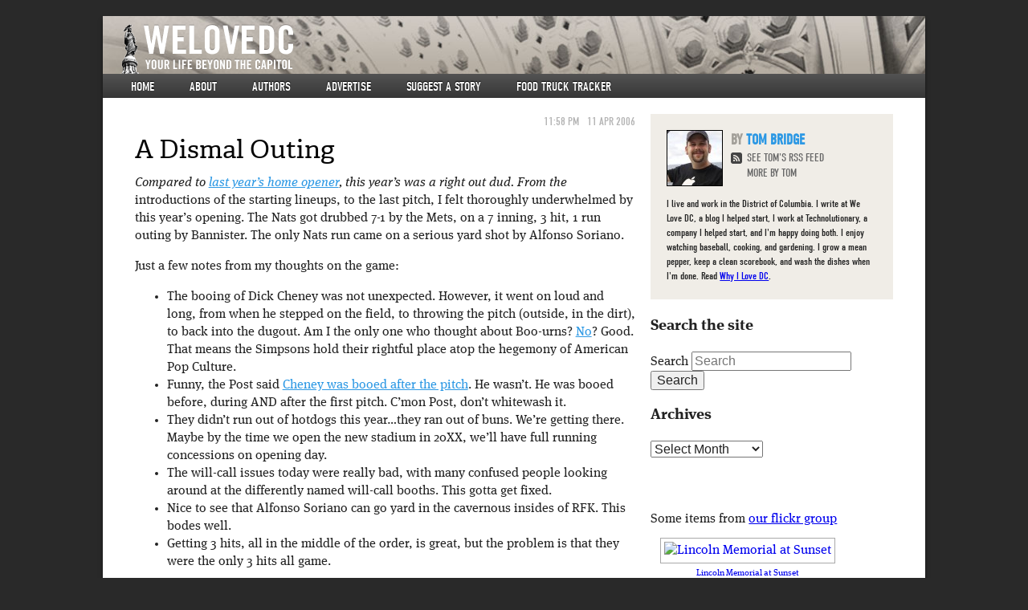

--- FILE ---
content_type: text/html; charset=UTF-8
request_url: https://www.welovedc.com/2006/04/11/a-dismal-outing/
body_size: 13442
content:


<!doctype html>
<!-- paulirish.com/2008/conditional-stylesheets-vs-css-hacks-answer-neither/ -->
<!--[if lt IE 7]> <html class="no-js ie6 oldie" lang="en-US" xmlns:og="http://opengraphprotocol.org/schema/" xmlns:fb="http://www.facebook.com/2008/fbml"> <![endif]-->
<!--[if IE 7]>    <html class="no-js ie7 oldie" lang="en-US" xmlns:og="http://opengraphprotocol.org/schema/" xmlns:fb="http://www.facebook.com/2008/fbml"> <![endif]-->
<!--[if IE 8]>    <html class="no-js ie8 oldie" lang="en-US" xmlns:og="http://opengraphprotocol.org/schema/" xmlns:fb="http://www.facebook.com/2008/fbml"> <![endif]-->
<!--[if gt IE 8]><!--> <html class="no-js" lang="en-US" xmlns:og="http://opengraphprotocol.org/schema/" xmlns:fb="http://www.facebook.com/2008/fbml"> <!--<![endif]-->
<head>
  <!-- inserted at Tom's request 3/25/10 -->
  <script type="text/javascript">var _sf_startpt=(new Date()).getTime()</script>
  <meta name="bitly-verification" content="9ec1ad6972da">
    
  <meta charset="UTF-8">

  <!-- Use the .htaccess and remove these lines to avoid edge case issues.
       More info: h5bp.com/b/378 -->
  <meta http-equiv="X-UA-Compatible" content="IE=edge,chrome=1">

  <title>A Dismal Outing | We Love DC</title>

      <meta property="og:type" content="article" />
    <meta property="og:title" content="A Dismal Outing" />
    <meta property="og:url" content="https://www.welovedc.com/2006/04/11/a-dismal-outing/"/>
    <meta name="author" content="whiteside@acm.org">
          <meta property="og:description" content="Compared to last year&#8217;s home opener, this year&#8217;s was a right out dud. From the introductions of the starting lineups, to the last pitch, I felt thoroughly underwhelmed by this year&#8217;s opening. The Nats got drubbed 7-1 by the Mets, on a 7 inning, 3 hit, 1 run outing by Bannister. The only Nats run [&hellip;]" />
      <meta name="description" content="Compared to last year&#8217;s home opener, this year&#8217;s was a right out dud. From the introductions of the starting lineups, to the last pitch, I felt thoroughly underwhelmed by this year&#8217;s opening. The Nats got drubbed 7-1 by the Mets, on a 7 inning, 3 hit, 1 run outing by Bannister. The only Nats run [&hellip;]" />
      

  <!-- Mobile viewport optimized: j.mp/bplateviewport -->
  <meta name="viewport" content="width=device-width, initial-scale=1.0">

  <!-- Place favicon.ico and apple-touch-icon.png in the root directory: mathiasbynens.be/notes/touch-icons -->
  <link rel="icon" type="image/png" href="https://www.welovedc.com/wp-content/themes/welove/images/favicon.png" />
  <!-- For iPhone 4 with high-resolution Retina display: -->
  <link rel="apple-touch-icon-precomposed" sizes="114x114" href="https://www.welovedc.com/wp-content/themes/welove/images/apple-touch-icon-114x114-precomposed.png">
  <!-- For first-generation iPad: -->
  <link rel="apple-touch-icon-precomposed" sizes="72x72" href="https://www.welovedc.com/wp-content/themes/welove/images/apple-touch-icon-72x72-precomposed.png">
  <!-- For non-Retina iPhone, iPod Touch, and Android 2.1+ devices: -->
  <link rel="apple-touch-icon-precomposed" href="https://www.welovedc.com/wp-content/themes/welove/images/apple-touch-icon-precomposed.png">

  <!-- CSS: implied media="all" -->
  <link rel="stylesheet" href="https://www.welovedc.com/wp-content/themes/welove/css/style.css">

  <link rel="profile" href="http://gmpg.org/xfn/11" />
  <link rel="pingback" href="https://www.welovedc.com/xmlrpc.php" />
  
  <!-- WTF is this nonsense? re-added because I was too stupid to comment it up initially so now I have to put it in in case it's important -->
  <link rel="alternate" type="application/rss+xml" title="We Love DC RSS Feed" href="https://www.welovedc.com/feed/" />  

  <!-- All JavaScript at the bottom, except for Modernizr and Respond.
     Modernizr enables HTML5 elements & feature detects; Respond is a polyfill for min/max-width CSS3 Media Queries -->
  <script src="https://www.welovedc.com/wp-content/themes/welove/js/libs/modernizr.min.js"></script>

  <script type="text/javascript" src="//use.typekit.net/djz4hru.js"></script>
  <script type="text/javascript">try{Typekit.load();}catch(e){}</script>
  <meta name='robots' content='max-image-preview:large' />
<link rel='dns-prefetch' href='//www.welovedc.com' />
<link rel='dns-prefetch' href='//s.w.org' />
<link rel="alternate" type="application/rss+xml" title="We Love DC &raquo; Feed" href="https://www.welovedc.com/feed/" />
<link rel="alternate" type="application/rss+xml" title="We Love DC &raquo; Comments Feed" href="https://www.welovedc.com/comments/feed/" />
<meta property="og:image" content="%s/images/apple-touch-icon.png"/>
<script type="text/javascript">
window._wpemojiSettings = {"baseUrl":"https:\/\/s.w.org\/images\/core\/emoji\/13.1.0\/72x72\/","ext":".png","svgUrl":"https:\/\/s.w.org\/images\/core\/emoji\/13.1.0\/svg\/","svgExt":".svg","source":{"concatemoji":"https:\/\/www.welovedc.com\/wp-includes\/js\/wp-emoji-release.min.js?ver=5.9.12"}};
/*! This file is auto-generated */
!function(e,a,t){var n,r,o,i=a.createElement("canvas"),p=i.getContext&&i.getContext("2d");function s(e,t){var a=String.fromCharCode;p.clearRect(0,0,i.width,i.height),p.fillText(a.apply(this,e),0,0);e=i.toDataURL();return p.clearRect(0,0,i.width,i.height),p.fillText(a.apply(this,t),0,0),e===i.toDataURL()}function c(e){var t=a.createElement("script");t.src=e,t.defer=t.type="text/javascript",a.getElementsByTagName("head")[0].appendChild(t)}for(o=Array("flag","emoji"),t.supports={everything:!0,everythingExceptFlag:!0},r=0;r<o.length;r++)t.supports[o[r]]=function(e){if(!p||!p.fillText)return!1;switch(p.textBaseline="top",p.font="600 32px Arial",e){case"flag":return s([127987,65039,8205,9895,65039],[127987,65039,8203,9895,65039])?!1:!s([55356,56826,55356,56819],[55356,56826,8203,55356,56819])&&!s([55356,57332,56128,56423,56128,56418,56128,56421,56128,56430,56128,56423,56128,56447],[55356,57332,8203,56128,56423,8203,56128,56418,8203,56128,56421,8203,56128,56430,8203,56128,56423,8203,56128,56447]);case"emoji":return!s([10084,65039,8205,55357,56613],[10084,65039,8203,55357,56613])}return!1}(o[r]),t.supports.everything=t.supports.everything&&t.supports[o[r]],"flag"!==o[r]&&(t.supports.everythingExceptFlag=t.supports.everythingExceptFlag&&t.supports[o[r]]);t.supports.everythingExceptFlag=t.supports.everythingExceptFlag&&!t.supports.flag,t.DOMReady=!1,t.readyCallback=function(){t.DOMReady=!0},t.supports.everything||(n=function(){t.readyCallback()},a.addEventListener?(a.addEventListener("DOMContentLoaded",n,!1),e.addEventListener("load",n,!1)):(e.attachEvent("onload",n),a.attachEvent("onreadystatechange",function(){"complete"===a.readyState&&t.readyCallback()})),(n=t.source||{}).concatemoji?c(n.concatemoji):n.wpemoji&&n.twemoji&&(c(n.twemoji),c(n.wpemoji)))}(window,document,window._wpemojiSettings);
</script>
<style type="text/css">
img.wp-smiley,
img.emoji {
	display: inline !important;
	border: none !important;
	box-shadow: none !important;
	height: 1em !important;
	width: 1em !important;
	margin: 0 0.07em !important;
	vertical-align: -0.1em !important;
	background: none !important;
	padding: 0 !important;
}
</style>
	<link rel='stylesheet' id='wp-block-library-css'  href='https://www.welovedc.com/wp-includes/css/dist/block-library/style.min.css?ver=5.9.12' type='text/css' media='all' />
<style id='global-styles-inline-css' type='text/css'>
body{--wp--preset--color--black: #000000;--wp--preset--color--cyan-bluish-gray: #abb8c3;--wp--preset--color--white: #ffffff;--wp--preset--color--pale-pink: #f78da7;--wp--preset--color--vivid-red: #cf2e2e;--wp--preset--color--luminous-vivid-orange: #ff6900;--wp--preset--color--luminous-vivid-amber: #fcb900;--wp--preset--color--light-green-cyan: #7bdcb5;--wp--preset--color--vivid-green-cyan: #00d084;--wp--preset--color--pale-cyan-blue: #8ed1fc;--wp--preset--color--vivid-cyan-blue: #0693e3;--wp--preset--color--vivid-purple: #9b51e0;--wp--preset--gradient--vivid-cyan-blue-to-vivid-purple: linear-gradient(135deg,rgba(6,147,227,1) 0%,rgb(155,81,224) 100%);--wp--preset--gradient--light-green-cyan-to-vivid-green-cyan: linear-gradient(135deg,rgb(122,220,180) 0%,rgb(0,208,130) 100%);--wp--preset--gradient--luminous-vivid-amber-to-luminous-vivid-orange: linear-gradient(135deg,rgba(252,185,0,1) 0%,rgba(255,105,0,1) 100%);--wp--preset--gradient--luminous-vivid-orange-to-vivid-red: linear-gradient(135deg,rgba(255,105,0,1) 0%,rgb(207,46,46) 100%);--wp--preset--gradient--very-light-gray-to-cyan-bluish-gray: linear-gradient(135deg,rgb(238,238,238) 0%,rgb(169,184,195) 100%);--wp--preset--gradient--cool-to-warm-spectrum: linear-gradient(135deg,rgb(74,234,220) 0%,rgb(151,120,209) 20%,rgb(207,42,186) 40%,rgb(238,44,130) 60%,rgb(251,105,98) 80%,rgb(254,248,76) 100%);--wp--preset--gradient--blush-light-purple: linear-gradient(135deg,rgb(255,206,236) 0%,rgb(152,150,240) 100%);--wp--preset--gradient--blush-bordeaux: linear-gradient(135deg,rgb(254,205,165) 0%,rgb(254,45,45) 50%,rgb(107,0,62) 100%);--wp--preset--gradient--luminous-dusk: linear-gradient(135deg,rgb(255,203,112) 0%,rgb(199,81,192) 50%,rgb(65,88,208) 100%);--wp--preset--gradient--pale-ocean: linear-gradient(135deg,rgb(255,245,203) 0%,rgb(182,227,212) 50%,rgb(51,167,181) 100%);--wp--preset--gradient--electric-grass: linear-gradient(135deg,rgb(202,248,128) 0%,rgb(113,206,126) 100%);--wp--preset--gradient--midnight: linear-gradient(135deg,rgb(2,3,129) 0%,rgb(40,116,252) 100%);--wp--preset--duotone--dark-grayscale: url('#wp-duotone-dark-grayscale');--wp--preset--duotone--grayscale: url('#wp-duotone-grayscale');--wp--preset--duotone--purple-yellow: url('#wp-duotone-purple-yellow');--wp--preset--duotone--blue-red: url('#wp-duotone-blue-red');--wp--preset--duotone--midnight: url('#wp-duotone-midnight');--wp--preset--duotone--magenta-yellow: url('#wp-duotone-magenta-yellow');--wp--preset--duotone--purple-green: url('#wp-duotone-purple-green');--wp--preset--duotone--blue-orange: url('#wp-duotone-blue-orange');--wp--preset--font-size--small: 13px;--wp--preset--font-size--medium: 20px;--wp--preset--font-size--large: 36px;--wp--preset--font-size--x-large: 42px;}.has-black-color{color: var(--wp--preset--color--black) !important;}.has-cyan-bluish-gray-color{color: var(--wp--preset--color--cyan-bluish-gray) !important;}.has-white-color{color: var(--wp--preset--color--white) !important;}.has-pale-pink-color{color: var(--wp--preset--color--pale-pink) !important;}.has-vivid-red-color{color: var(--wp--preset--color--vivid-red) !important;}.has-luminous-vivid-orange-color{color: var(--wp--preset--color--luminous-vivid-orange) !important;}.has-luminous-vivid-amber-color{color: var(--wp--preset--color--luminous-vivid-amber) !important;}.has-light-green-cyan-color{color: var(--wp--preset--color--light-green-cyan) !important;}.has-vivid-green-cyan-color{color: var(--wp--preset--color--vivid-green-cyan) !important;}.has-pale-cyan-blue-color{color: var(--wp--preset--color--pale-cyan-blue) !important;}.has-vivid-cyan-blue-color{color: var(--wp--preset--color--vivid-cyan-blue) !important;}.has-vivid-purple-color{color: var(--wp--preset--color--vivid-purple) !important;}.has-black-background-color{background-color: var(--wp--preset--color--black) !important;}.has-cyan-bluish-gray-background-color{background-color: var(--wp--preset--color--cyan-bluish-gray) !important;}.has-white-background-color{background-color: var(--wp--preset--color--white) !important;}.has-pale-pink-background-color{background-color: var(--wp--preset--color--pale-pink) !important;}.has-vivid-red-background-color{background-color: var(--wp--preset--color--vivid-red) !important;}.has-luminous-vivid-orange-background-color{background-color: var(--wp--preset--color--luminous-vivid-orange) !important;}.has-luminous-vivid-amber-background-color{background-color: var(--wp--preset--color--luminous-vivid-amber) !important;}.has-light-green-cyan-background-color{background-color: var(--wp--preset--color--light-green-cyan) !important;}.has-vivid-green-cyan-background-color{background-color: var(--wp--preset--color--vivid-green-cyan) !important;}.has-pale-cyan-blue-background-color{background-color: var(--wp--preset--color--pale-cyan-blue) !important;}.has-vivid-cyan-blue-background-color{background-color: var(--wp--preset--color--vivid-cyan-blue) !important;}.has-vivid-purple-background-color{background-color: var(--wp--preset--color--vivid-purple) !important;}.has-black-border-color{border-color: var(--wp--preset--color--black) !important;}.has-cyan-bluish-gray-border-color{border-color: var(--wp--preset--color--cyan-bluish-gray) !important;}.has-white-border-color{border-color: var(--wp--preset--color--white) !important;}.has-pale-pink-border-color{border-color: var(--wp--preset--color--pale-pink) !important;}.has-vivid-red-border-color{border-color: var(--wp--preset--color--vivid-red) !important;}.has-luminous-vivid-orange-border-color{border-color: var(--wp--preset--color--luminous-vivid-orange) !important;}.has-luminous-vivid-amber-border-color{border-color: var(--wp--preset--color--luminous-vivid-amber) !important;}.has-light-green-cyan-border-color{border-color: var(--wp--preset--color--light-green-cyan) !important;}.has-vivid-green-cyan-border-color{border-color: var(--wp--preset--color--vivid-green-cyan) !important;}.has-pale-cyan-blue-border-color{border-color: var(--wp--preset--color--pale-cyan-blue) !important;}.has-vivid-cyan-blue-border-color{border-color: var(--wp--preset--color--vivid-cyan-blue) !important;}.has-vivid-purple-border-color{border-color: var(--wp--preset--color--vivid-purple) !important;}.has-vivid-cyan-blue-to-vivid-purple-gradient-background{background: var(--wp--preset--gradient--vivid-cyan-blue-to-vivid-purple) !important;}.has-light-green-cyan-to-vivid-green-cyan-gradient-background{background: var(--wp--preset--gradient--light-green-cyan-to-vivid-green-cyan) !important;}.has-luminous-vivid-amber-to-luminous-vivid-orange-gradient-background{background: var(--wp--preset--gradient--luminous-vivid-amber-to-luminous-vivid-orange) !important;}.has-luminous-vivid-orange-to-vivid-red-gradient-background{background: var(--wp--preset--gradient--luminous-vivid-orange-to-vivid-red) !important;}.has-very-light-gray-to-cyan-bluish-gray-gradient-background{background: var(--wp--preset--gradient--very-light-gray-to-cyan-bluish-gray) !important;}.has-cool-to-warm-spectrum-gradient-background{background: var(--wp--preset--gradient--cool-to-warm-spectrum) !important;}.has-blush-light-purple-gradient-background{background: var(--wp--preset--gradient--blush-light-purple) !important;}.has-blush-bordeaux-gradient-background{background: var(--wp--preset--gradient--blush-bordeaux) !important;}.has-luminous-dusk-gradient-background{background: var(--wp--preset--gradient--luminous-dusk) !important;}.has-pale-ocean-gradient-background{background: var(--wp--preset--gradient--pale-ocean) !important;}.has-electric-grass-gradient-background{background: var(--wp--preset--gradient--electric-grass) !important;}.has-midnight-gradient-background{background: var(--wp--preset--gradient--midnight) !important;}.has-small-font-size{font-size: var(--wp--preset--font-size--small) !important;}.has-medium-font-size{font-size: var(--wp--preset--font-size--medium) !important;}.has-large-font-size{font-size: var(--wp--preset--font-size--large) !important;}.has-x-large-font-size{font-size: var(--wp--preset--font-size--x-large) !important;}
</style>
<link rel='stylesheet' id='cab_style-css'  href='http://www.welovedc.com/wp-content/plugins/custom-about-author/cab-style.css?ver=5.9.12' type='text/css' media='all' />
<link rel='stylesheet' id='slickr-flickr-css'  href='https://www.welovedc.com/wp-content/plugins/slickr-flickr/styles/public.css?ver=2.8.1' type='text/css' media='all' />
<link rel='stylesheet' id='slickr-flickr-lightbox-css'  href='https://www.welovedc.com/wp-content/plugins/slickr-flickr/styles/lightGallery.css?ver=1.0' type='text/css' media='all' />
<link rel='stylesheet' id='dashicons-css'  href='https://www.welovedc.com/wp-includes/css/dashicons.min.css?ver=5.9.12' type='text/css' media='all' />
<link rel='stylesheet' id='thickbox-css'  href='https://www.welovedc.com/wp-includes/js/thickbox/thickbox.css?ver=5.9.12' type='text/css' media='all' />
<link rel='stylesheet' id='galleria-classic-css'  href='https://www.welovedc.com/wp-content/plugins/slickr-flickr/galleria/themes/classic/galleria.classic.css?ver=1.6.1' type='text/css' media='all' />
<script type='text/javascript' src='https://www.welovedc.com/wp-includes/js/jquery/jquery.min.js?ver=3.6.0' id='jquery-core-js'></script>
<script type='text/javascript' src='https://www.welovedc.com/wp-includes/js/jquery/jquery-migrate.min.js?ver=3.3.2' id='jquery-migrate-js'></script>
<script type='text/javascript' src='https://www.welovedc.com/wp-content/plugins/slickr-flickr/scripts/lightGallery.min.js?ver=1.0' id='slickr-flickr-lightbox-js'></script>
<script type='text/javascript' id='thickbox-js-extra'>
/* <![CDATA[ */
var thickboxL10n = {"next":"Next >","prev":"< Prev","image":"Image","of":"of","close":"Close","noiframes":"This feature requires inline frames. You have iframes disabled or your browser does not support them.","loadingAnimation":"https:\/\/www.welovedc.com\/wp-includes\/js\/thickbox\/loadingAnimation.gif"};
/* ]]> */
</script>
<script type='text/javascript' src='https://www.welovedc.com/wp-includes/js/thickbox/thickbox.js?ver=3.1-20121105' id='thickbox-js'></script>
<script type='text/javascript' src='https://www.welovedc.com/wp-content/plugins/slickr-flickr/galleria/galleria-1.6.1.min.js?ver=1.6.1' id='galleria-js'></script>
<script type='text/javascript' src='https://www.welovedc.com/wp-content/plugins/slickr-flickr/galleria/themes/classic/galleria.classic.min.js?ver=1.6.1' id='galleria-classic-js'></script>
<script type='text/javascript' src='https://www.welovedc.com/wp-content/plugins/slickr-flickr/scripts/responsiveslides.min.js?ver=1.54' id='rslides-js'></script>
<script type='text/javascript' src='https://www.welovedc.com/wp-content/plugins/slickr-flickr/scripts/public.js?ver=2.8.1' id='slickr-flickr-js'></script>
<link rel="https://api.w.org/" href="https://www.welovedc.com/wp-json/" /><link rel="alternate" type="application/json" href="https://www.welovedc.com/wp-json/wp/v2/posts/1588" /><link rel="EditURI" type="application/rsd+xml" title="RSD" href="https://www.welovedc.com/xmlrpc.php?rsd" />
<link rel="wlwmanifest" type="application/wlwmanifest+xml" href="https://www.welovedc.com/wp-includes/wlwmanifest.xml" /> 
<meta name="generator" content="WordPress 5.9.12" />
<link rel="canonical" href="https://www.welovedc.com/2006/04/11/a-dismal-outing/" />
<link rel='shortlink' href='https://www.welovedc.com/?p=1588' />
<link rel="alternate" type="application/json+oembed" href="https://www.welovedc.com/wp-json/oembed/1.0/embed?url=https%3A%2F%2Fwww.welovedc.com%2F2006%2F04%2F11%2Fa-dismal-outing%2F" />
<link rel="alternate" type="text/xml+oembed" href="https://www.welovedc.com/wp-json/oembed/1.0/embed?url=https%3A%2F%2Fwww.welovedc.com%2F2006%2F04%2F11%2Fa-dismal-outing%2F&#038;format=xml" />

<!-- Generated with Facebook Meta Tags plugin by Shailan ( http://shailan.com/ ) --> 
	<meta property="og:title" content="A Dismal Outing" />
	<meta property="og:type" content="article" />
	<meta property="og:url" content="https://www.welovedc.com/2006/04/11/a-dismal-outing/" />
	<meta property="og:image" content="" />
	<meta property="og:site_name" content="We Love DC" />
	<meta property="og:description"
          content="Compared to last year&#8217;s home opener, this year&#8217;s was a right out dud. From the introductions of the starting lineups, to the last pitch, I felt thoroughly underwhelmed by this year&#8217;s opening. The Nats got drubbed 7-1 by the Mets, on a 7 inning, 3 hit, 1 run outing by Bannister. The only Nats run..." />
	<meta property="article:section" content="Legacy articles" />
	<meta property="article:tag" content="" />
<!-- End of Facebook Meta Tags -->
<!-- Vipers Video Quicktags v6.6.0 | http://www.viper007bond.com/wordpress-plugins/vipers-video-quicktags/ -->
<style type="text/css">
.vvqbox { display: block; max-width: 100%; visibility: visible !important; margin: 10px auto; } .vvqbox img { max-width: 100%; height: 100%; } .vvqbox object { max-width: 100%; } 
</style>
<script type="text/javascript">
// <![CDATA[
	var vvqflashvars = {};
	var vvqparams = { wmode: "opaque", allowfullscreen: "true", allowscriptaccess: "always" };
	var vvqattributes = {};
	var vvqexpressinstall = "https://www.welovedc.com/wp-content/plugins/vipers-video-quicktags/resources/expressinstall.swf";
// ]]>
</script>

</head>
<body class="post-template-default single single-post postid-1588 single-format-standard singular two-column right-sidebar" >

  <!-- Prompt IE 6 users to install Chrome Frame. Remove this if you support IE 6.
       chromium.org/developers/how-tos/chrome-frame-getting-started -->
  <!--[if lt IE 7]><p class=chromeframe>Your browser is <em>ancient!</em> <a href="http://browsehappy.com/">Upgrade to a different browser</a> or <a href="http://www.google.com/chromeframe/?redirect=true">install Google Chrome Frame</a> to experience this site.</p><![endif]-->

  <div id="container"  class="hfeed welovedc ">

    <header id="page-header" role="banner">
      <hgroup role="banner">
        <a href="https://www.welovedc.com/" title="We Love DC" rel="home"><h1>We Love DC</h1></a>
        <h2>Your Life Beyond The Capitol</h2>
      </hgroup>
      <nav id="access" role="navigation">
        <h3 class="assistive-text">Main menu</h3>
                <div class="skip-link"><a class="assistive-text" href="#content" title="Skip to primary content">Skip to primary content</a></div>
        <div class="skip-link"><a class="assistive-text" href="#secondary" title="Skip to secondary content">Skip to secondary content</a></div>
                <div class="menu-main-site-menu-container"><ul id="menu-main-site-menu" class="menu"><li id="menu-item-90903" class="menu-item menu-item-type-custom menu-item-object-custom menu-item-90903"><a href="/">Home</a></li>
<li id="menu-item-90904" class="menu-item menu-item-type-post_type menu-item-object-page menu-item-90904"><a href="https://www.welovedc.com/about/">About</a></li>
<li id="menu-item-90983" class="menu-item menu-item-type-post_type menu-item-object-page menu-item-90983"><a href="https://www.welovedc.com/authors/">Authors</a></li>
<li id="menu-item-90906" class="menu-item menu-item-type-post_type menu-item-object-page menu-item-90906"><a href="https://www.welovedc.com/advertise/">Advertise</a></li>
<li id="menu-item-90907" class="menu-item menu-item-type-post_type menu-item-object-page menu-item-90907"><a href="https://www.welovedc.com/suggest-a-story/">Suggest a story</a></li>
<li id="menu-item-90915" class="menu-item menu-item-type-post_type menu-item-object-page menu-item-90915"><a href="https://www.welovedc.com/ftt/">Food Truck Tracker</a></li>
</ul></div>        <div class="menu-phone-menu-container"><ul id="menu-phone-menu" class="menu"><li id="menu-item-90908" class="menu-item menu-item-type-custom menu-item-object-custom menu-item-90908"><a href="/">Home</a></li>
<li id="menu-item-90909" class="menu-item menu-item-type-custom menu-item-object-custom menu-item-90909"><a href="#phone-nav">▼</a></li>
</ul></div>      </nav><!-- #access -->
    </header><!-- /header#page-header -->

      <div id="main" role="main">

      <section id="content" role="main">

        
          
<article id="post-1588" class="post-1588 post type-post status-publish format-standard hentry category-legacy">
  <header class="entry-header">

      <!-- AUTHOR AND DATE -->
            <div class="entry-meta">
        <time datetime="2006-04-11"><span>11:58 pm</span>11 Apr 2006</time>
      </div><!-- .entry-meta -->
      
    <h1 class="entry-title">A Dismal Outing</h1>

  </header><!-- .entry-header -->

  
  <div class="entry-content">
    <p>
Compared to <a href="/2005/04/15/an-epic-evening">last year&#8217;s home opener</a>, this year&#8217;s was a right out dud.  From the introductions of the starting lineups, to the last pitch, I felt thoroughly underwhelmed by this year&#8217;s opening.  The Nats got drubbed 7-1 by the Mets, on a 7 inning, 3 hit, 1 run outing by Bannister.  The only Nats run came on a serious yard shot by Alfonso Soriano.
</p>
<p>
Just a few notes from my thoughts on the game:
</p>
<ul>
<li>The booing of Dick Cheney was not unexpected.  However, it went on loud and long, from when he stepped on the field, to throwing the pitch (outside, in the dirt), to back into the dugout.  Am I the only one who thought about Boo-urns?  <a href="http://www.dcist.com/archives/2006/04/11/theyre_saying_b.php">No</a>? Good.  That means the Simpsons hold their rightful place atop the hegemony of American Pop Culture.</li>
<li>Funny, the Post said <a href="http://www.washingtonpost.com/wp-dyn/content/article/2006/04/11/AR2006041101009.html">Cheney was booed after the pitch</a>.  He wasn&#8217;t.  He was booed before, during AND after the first pitch.  C&#8217;mon Post, don&#8217;t whitewash it.</li>
<li>They didn&#8217;t run out of hotdogs this year&#8230;they ran out of buns.  We&#8217;re getting there.  Maybe by the time we open the new stadium in 20XX, we&#8217;ll have full running concessions on opening day.</li>
<li>The will-call issues today were really bad, with many confused people looking around at the differently named will-call booths.  This gotta get fixed.</li>
<li>Nice to see that Alfonso Soriano can go yard in the cavernous insides of RFK.  This bodes well.</li>
<li>Getting 3 hits, all in the middle of the order, is great, but the problem is that they were the only 3 hits all game.</li>
</ul>
<p>
Tomorrow, promises to be good, though, as Pedro Martinez comes to RFK to answer for his sins at Shea last week.  Will Tony Armas plunk Martinez when he comes up in the 3rd?  Well, we&#8217;ll just have to see.  Game starts at 7:05, and tickets are still available.
</p>
<p><i>This post appeared in its original form at DC Metblogs</i></p>
<div id="cab-author" class="cab-author">
<div class="cab-author-inner">
<div class="cab-author-image">
					<img alt='' src='https://secure.gravatar.com/avatar/7d96ed62c848372c8e7746e168b1793f?s=75&#038;d=mm&#038;r=x' srcset='https://secure.gravatar.com/avatar/7d96ed62c848372c8e7746e168b1793f?s=150&#038;d=mm&#038;r=x 2x' class='avatar avatar-75 photo' height='75' width='75' loading='lazy'/></p>
<div class="cab-author-overlay"></div>
</p></div>
<p> <!-- .cab-author-image --></p>
<div class="cab-author-info">
<div class="cab-author-name"><a href="http://www.tombridge.com" rel="author" class="cab-author-name">Tom Bridge</a></div>
<p>I live and work in the District of Columbia. I write at We Love DC, a blog I helped start, I work at Technolutionary, a company I helped start, and I&#8217;m happy doing both. I enjoy watching baseball, cooking, and gardening. I grow a mean pepper, keep a clean scorebook, and wash the dishes when I&#8217;m done. Read <a href="http://www.welovedc.com/2008/07/07/why-i-love-dc-tom-bridge/">Why I Love DC</a>.</p>
<p><a href="http://www.facebook.com/tom.a.bridge" rel="Facebook me" id="cab-facebook"><img title="Facebook" src="http://www.welovedc.com/wp-content/plugins/custom-about-author/images/social_media/facebook.png" alt="Facebook" border="0" /></a>&nbsp;<a href="http://www.twitter.com/tbridge" rel="Twitter me" id="cab-twitter"><img title="Twitter" src="http://www.welovedc.com/wp-content/plugins/custom-about-author/images/social_media/twitter.png" alt="Twitter"  border="0" /></a>&nbsp;<a href="http://www.flickr.com/photos/tbridge" rel="Flickr me" id="cab-flickr"><img title="Flickr" src="http://www.welovedc.com/wp-content/plugins/custom-about-author/images/social_media/flickr.png" alt="Flickr" border="0" /></a>&nbsp;</p>
</p></div>
<p> <!-- .cab-author-info -->
			</div>
<p> <!-- .cab-author-inner -->
		</div>
<p> <!-- .cab-author-shortcodes --></p>
      </div><!-- .entry-content -->



  <footer class="entry-meta">
     <a href="https://www.welovedc.com/2006/04/11/a-dismal-outing/" title="Permalink to A Dismal Outing" rel="bookmark"><div class="permalink">Bookmark the permalink</div></a>
    <p>This entry was posted in: <a href="https://www.welovedc.com/category/legacy/" rel="category tag">Legacy articles</a></p> 
  </footer><!-- .entry-meta -->
</article><!-- #post-1588 -->

            <div id="comments">
  
  
      <p class="nocomments">Comments are closed.</p>
  
  
</div><!-- #comments -->

        
      </section><!-- #content -->


    <section id="secondary" class="widget-area" role="complementary">

                      <div id="author-info">
          <div id="author-avatar">
            <img alt='' src='https://secure.gravatar.com/avatar/7d96ed62c848372c8e7746e168b1793f?s=68&#038;d=mm&#038;r=x' srcset='https://secure.gravatar.com/avatar/7d96ed62c848372c8e7746e168b1793f?s=136&#038;d=mm&#038;r=x 2x' class='avatar avatar-68 photo' height='68' width='68' loading='lazy'/>          </div><!-- #author-avatar -->
          <div id="author-description">
            <h2>Tom Bridge</h2>
            <div id="author-link">
              <a id="rss-feed" href="https://www.welovedc.com/author/tom//feed/" rel="author">
                See Tom's RSS Feed
              </a>
              <a href="https://www.welovedc.com/author/tom/" rel="author">
                More By Tom              </a>
            </div><!-- #author-link -->
            I live and work in the District of Columbia. I write at We Love DC, a blog I helped start, I work at Technolutionary, a company I helped start, and I'm happy doing both. I enjoy watching baseball, cooking, and gardening. I grow a mean pepper, keep a clean scorebook, and wash the dishes when I'm done. Read <a href="http://www.welovedc.com/2008/07/07/why-i-love-dc-tom-bridge/">Why I Love DC</a>.          </div><!-- #author-description -->
        </div><!-- #entry-author-info -->
             

      <aside id="search-3" class="widget widget_search"><h3 class="widget-title">Search the site</h3>  <form method="get" id="searchform" action="https://www.welovedc.com/">
    <label for="s" class="assistive-text">Search</label>
    <input type="text" class="field" name="s" id="s" placeholder="Search" />
    <input type="submit" class="submit" name="submit" id="searchsubmit" value="Search" />
  </form>
</aside><aside id="archives-3" class="widget widget_archive"><h3 class="widget-title">Archives</h3>		<label class="screen-reader-text" for="archives-dropdown-3">Archives</label>
		<select id="archives-dropdown-3" name="archive-dropdown">
			
			<option value="">Select Month</option>
				<option value='https://www.welovedc.com/2015/04/'> April 2015 </option>
	<option value='https://www.welovedc.com/2015/03/'> March 2015 </option>
	<option value='https://www.welovedc.com/2014/11/'> November 2014 </option>
	<option value='https://www.welovedc.com/2014/10/'> October 2014 </option>
	<option value='https://www.welovedc.com/2014/09/'> September 2014 </option>
	<option value='https://www.welovedc.com/2014/08/'> August 2014 </option>
	<option value='https://www.welovedc.com/2014/07/'> July 2014 </option>
	<option value='https://www.welovedc.com/2014/06/'> June 2014 </option>
	<option value='https://www.welovedc.com/2014/05/'> May 2014 </option>
	<option value='https://www.welovedc.com/2014/04/'> April 2014 </option>
	<option value='https://www.welovedc.com/2014/03/'> March 2014 </option>
	<option value='https://www.welovedc.com/2014/02/'> February 2014 </option>
	<option value='https://www.welovedc.com/2014/01/'> January 2014 </option>
	<option value='https://www.welovedc.com/2013/12/'> December 2013 </option>
	<option value='https://www.welovedc.com/2013/11/'> November 2013 </option>
	<option value='https://www.welovedc.com/2013/10/'> October 2013 </option>
	<option value='https://www.welovedc.com/2013/09/'> September 2013 </option>
	<option value='https://www.welovedc.com/2013/08/'> August 2013 </option>
	<option value='https://www.welovedc.com/2013/07/'> July 2013 </option>
	<option value='https://www.welovedc.com/2013/06/'> June 2013 </option>
	<option value='https://www.welovedc.com/2013/05/'> May 2013 </option>
	<option value='https://www.welovedc.com/2013/04/'> April 2013 </option>
	<option value='https://www.welovedc.com/2013/03/'> March 2013 </option>
	<option value='https://www.welovedc.com/2013/02/'> February 2013 </option>
	<option value='https://www.welovedc.com/2013/01/'> January 2013 </option>
	<option value='https://www.welovedc.com/2012/12/'> December 2012 </option>
	<option value='https://www.welovedc.com/2012/11/'> November 2012 </option>
	<option value='https://www.welovedc.com/2012/10/'> October 2012 </option>
	<option value='https://www.welovedc.com/2012/09/'> September 2012 </option>
	<option value='https://www.welovedc.com/2012/08/'> August 2012 </option>
	<option value='https://www.welovedc.com/2012/07/'> July 2012 </option>
	<option value='https://www.welovedc.com/2012/06/'> June 2012 </option>
	<option value='https://www.welovedc.com/2012/05/'> May 2012 </option>
	<option value='https://www.welovedc.com/2012/04/'> April 2012 </option>
	<option value='https://www.welovedc.com/2012/03/'> March 2012 </option>
	<option value='https://www.welovedc.com/2012/02/'> February 2012 </option>
	<option value='https://www.welovedc.com/2012/01/'> January 2012 </option>
	<option value='https://www.welovedc.com/2011/12/'> December 2011 </option>
	<option value='https://www.welovedc.com/2011/11/'> November 2011 </option>
	<option value='https://www.welovedc.com/2011/10/'> October 2011 </option>
	<option value='https://www.welovedc.com/2011/09/'> September 2011 </option>
	<option value='https://www.welovedc.com/2011/08/'> August 2011 </option>
	<option value='https://www.welovedc.com/2011/07/'> July 2011 </option>
	<option value='https://www.welovedc.com/2011/06/'> June 2011 </option>
	<option value='https://www.welovedc.com/2011/05/'> May 2011 </option>
	<option value='https://www.welovedc.com/2011/04/'> April 2011 </option>
	<option value='https://www.welovedc.com/2011/03/'> March 2011 </option>
	<option value='https://www.welovedc.com/2011/02/'> February 2011 </option>
	<option value='https://www.welovedc.com/2011/01/'> January 2011 </option>
	<option value='https://www.welovedc.com/2010/12/'> December 2010 </option>
	<option value='https://www.welovedc.com/2010/11/'> November 2010 </option>
	<option value='https://www.welovedc.com/2010/10/'> October 2010 </option>
	<option value='https://www.welovedc.com/2010/09/'> September 2010 </option>
	<option value='https://www.welovedc.com/2010/08/'> August 2010 </option>
	<option value='https://www.welovedc.com/2010/07/'> July 2010 </option>
	<option value='https://www.welovedc.com/2010/06/'> June 2010 </option>
	<option value='https://www.welovedc.com/2010/05/'> May 2010 </option>
	<option value='https://www.welovedc.com/2010/04/'> April 2010 </option>
	<option value='https://www.welovedc.com/2010/03/'> March 2010 </option>
	<option value='https://www.welovedc.com/2010/02/'> February 2010 </option>
	<option value='https://www.welovedc.com/2010/01/'> January 2010 </option>
	<option value='https://www.welovedc.com/2009/12/'> December 2009 </option>
	<option value='https://www.welovedc.com/2009/11/'> November 2009 </option>
	<option value='https://www.welovedc.com/2009/10/'> October 2009 </option>
	<option value='https://www.welovedc.com/2009/09/'> September 2009 </option>
	<option value='https://www.welovedc.com/2009/08/'> August 2009 </option>
	<option value='https://www.welovedc.com/2009/07/'> July 2009 </option>
	<option value='https://www.welovedc.com/2009/06/'> June 2009 </option>
	<option value='https://www.welovedc.com/2009/05/'> May 2009 </option>
	<option value='https://www.welovedc.com/2009/04/'> April 2009 </option>
	<option value='https://www.welovedc.com/2009/03/'> March 2009 </option>
	<option value='https://www.welovedc.com/2009/02/'> February 2009 </option>
	<option value='https://www.welovedc.com/2009/01/'> January 2009 </option>
	<option value='https://www.welovedc.com/2008/12/'> December 2008 </option>
	<option value='https://www.welovedc.com/2008/11/'> November 2008 </option>
	<option value='https://www.welovedc.com/2008/10/'> October 2008 </option>
	<option value='https://www.welovedc.com/2008/09/'> September 2008 </option>
	<option value='https://www.welovedc.com/2008/08/'> August 2008 </option>
	<option value='https://www.welovedc.com/2008/07/'> July 2008 </option>
	<option value='https://www.welovedc.com/2008/06/'> June 2008 </option>
	<option value='https://www.welovedc.com/2008/05/'> May 2008 </option>
	<option value='https://www.welovedc.com/2008/04/'> April 2008 </option>
	<option value='https://www.welovedc.com/2008/03/'> March 2008 </option>
	<option value='https://www.welovedc.com/2008/02/'> February 2008 </option>
	<option value='https://www.welovedc.com/2008/01/'> January 2008 </option>
	<option value='https://www.welovedc.com/2007/12/'> December 2007 </option>
	<option value='https://www.welovedc.com/2007/11/'> November 2007 </option>
	<option value='https://www.welovedc.com/2007/10/'> October 2007 </option>
	<option value='https://www.welovedc.com/2007/09/'> September 2007 </option>
	<option value='https://www.welovedc.com/2007/08/'> August 2007 </option>
	<option value='https://www.welovedc.com/2007/07/'> July 2007 </option>
	<option value='https://www.welovedc.com/2007/06/'> June 2007 </option>
	<option value='https://www.welovedc.com/2007/05/'> May 2007 </option>
	<option value='https://www.welovedc.com/2007/04/'> April 2007 </option>
	<option value='https://www.welovedc.com/2007/03/'> March 2007 </option>
	<option value='https://www.welovedc.com/2007/02/'> February 2007 </option>
	<option value='https://www.welovedc.com/2007/01/'> January 2007 </option>
	<option value='https://www.welovedc.com/2006/12/'> December 2006 </option>
	<option value='https://www.welovedc.com/2006/11/'> November 2006 </option>
	<option value='https://www.welovedc.com/2006/10/'> October 2006 </option>
	<option value='https://www.welovedc.com/2006/09/'> September 2006 </option>
	<option value='https://www.welovedc.com/2006/08/'> August 2006 </option>
	<option value='https://www.welovedc.com/2006/07/'> July 2006 </option>
	<option value='https://www.welovedc.com/2006/06/'> June 2006 </option>
	<option value='https://www.welovedc.com/2006/05/'> May 2006 </option>
	<option value='https://www.welovedc.com/2006/04/'> April 2006 </option>
	<option value='https://www.welovedc.com/2006/03/'> March 2006 </option>
	<option value='https://www.welovedc.com/2006/02/'> February 2006 </option>
	<option value='https://www.welovedc.com/2006/01/'> January 2006 </option>
	<option value='https://www.welovedc.com/2005/12/'> December 2005 </option>
	<option value='https://www.welovedc.com/2005/11/'> November 2005 </option>
	<option value='https://www.welovedc.com/2005/10/'> October 2005 </option>
	<option value='https://www.welovedc.com/2005/09/'> September 2005 </option>
	<option value='https://www.welovedc.com/2005/08/'> August 2005 </option>
	<option value='https://www.welovedc.com/2005/07/'> July 2005 </option>
	<option value='https://www.welovedc.com/2005/06/'> June 2005 </option>
	<option value='https://www.welovedc.com/2005/05/'> May 2005 </option>
	<option value='https://www.welovedc.com/2005/04/'> April 2005 </option>
	<option value='https://www.welovedc.com/2005/03/'> March 2005 </option>
	<option value='https://www.welovedc.com/2005/02/'> February 2005 </option>
	<option value='https://www.welovedc.com/2005/01/'> January 2005 </option>
	<option value='https://www.welovedc.com/2004/12/'> December 2004 </option>
	<option value='https://www.welovedc.com/2004/11/'> November 2004 </option>
	<option value='https://www.welovedc.com/2004/10/'> October 2004 </option>
	<option value='https://www.welovedc.com/2004/09/'> September 2004 </option>
	<option value='https://www.welovedc.com/2004/08/'> August 2004 </option>
	<option value='https://www.welovedc.com/2004/07/'> July 2004 </option>
	<option value='https://www.welovedc.com/2002/08/'> August 2002 </option>

		</select>

<script type="text/javascript">
/* <![CDATA[ */
(function() {
	var dropdown = document.getElementById( "archives-dropdown-3" );
	function onSelectChange() {
		if ( dropdown.options[ dropdown.selectedIndex ].value !== '' ) {
			document.location.href = this.options[ this.selectedIndex ].value;
		}
	}
	dropdown.onchange = onSelectChange;
})();
/* ]]> */
</script>
			</aside><aside id="text-6" class="widget widget_text"><h3 class="widget-title">&nbsp;</h3>			<div class="textwidget">Some items from <a href="https://www.flickr.com/groups/welovedc/pool/">our flickr group</a>

<div id="flickr_recent_2016"><div class="slickr-flickr-gallery sf-lightbox"><ul class="center"><li class="active"><a href="https://live.staticflickr.com/65535/55047132055_351dd3b523.jpg"  ><img src="https://live.staticflickr.com/65535/55047132055_351dd3b523_m.jpg"  style="height:180px; max-width:240px;"  title="Lincoln Memorial at Sunset" /><br/><span class="slickr-flickr-caption">Lincoln Memorial at Sunset</span></a></li><li><a href="https://live.staticflickr.com/65535/55030259457_90d0c2aa58.jpg"  ><img src="https://live.staticflickr.com/65535/55030259457_90d0c2aa58_m.jpg"  style="height:180px; max-width:240px;"  title="MedEvac" /><br/><span class="slickr-flickr-caption">MedEvac</span></a></li><li><a href="https://live.staticflickr.com/65535/55030547560_20625cedf0.jpg"  ><img src="https://live.staticflickr.com/65535/55030547560_20625cedf0_m.jpg"  style="height:180px; max-width:240px;"  title="Foggy at the Tidal Basin" /><br/><span class="slickr-flickr-caption">Foggy at the Tidal Basin</span></a></li><li><a href="https://live.staticflickr.com/65535/55029897860_0143551843.jpg"  ><img src="https://live.staticflickr.com/65535/55029897860_0143551843_m.jpg"  style="height:180px; max-width:240px;"  title="Water Taxi" /><br/><span class="slickr-flickr-caption">Water Taxi</span></a></li><li><a href="https://live.staticflickr.com/65535/55028283689_0b83ce35bb.jpg"  ><img src="https://live.staticflickr.com/65535/55028283689_0b83ce35bb_m.jpg"  style="height:180px; max-width:240px;"  title="January: Georgetown Street Scene" /><br/><span class="slickr-flickr-caption">January: Georgetown Street Scene</span></a></li><li><a href="https://live.staticflickr.com/65535/55026399815_0c88313056.jpg"  ><img src="https://live.staticflickr.com/65535/55026399815_0c88313056_m.jpg"  style="height:180px; max-width:240px;"  title="I miss the wetro" /><br/><span class="slickr-flickr-caption">I miss the wetro</span></a></li><li><a href="https://live.staticflickr.com/65535/55024814003_6ed9e6af3c.jpg"  ><img src="https://live.staticflickr.com/65535/55024814003_6ed9e6af3c_m.jpg"  style="height:180px; max-width:240px;"   /><br/><span class="slickr-flickr-caption"></span></a></li><li><a href="https://live.staticflickr.com/65535/55024951770_f77eb457aa.jpg"  ><img src="https://live.staticflickr.com/65535/55024951770_f77eb457aa_m.jpg"  style="height:180px; max-width:240px;"   /><br/><span class="slickr-flickr-caption"></span></a></li><li><a href="https://live.staticflickr.com/65535/55024620586_61860b240c.jpg"  ><img src="https://live.staticflickr.com/65535/55024620586_61860b240c_m.jpg"  style="height:180px; max-width:240px;"   /><br/><span class="slickr-flickr-caption"></span></a></li><li><a href="https://live.staticflickr.com/65535/55024844290_c0c54893d0.jpg"  ><img src="https://live.staticflickr.com/65535/55024844290_c0c54893d0_m.jpg"  style="height:180px; max-width:240px;"  title="Flickan som lekte med elden" /><br/><span class="slickr-flickr-caption">Flickan som lekte med elden</span></a></li><li><a href="https://live.staticflickr.com/65535/55021036022_5fdd555882.jpg"  ><img src="https://live.staticflickr.com/65535/55021036022_5fdd555882_m.jpg"  style="height:180px; max-width:240px;"   /><br/><span class="slickr-flickr-caption"></span></a></li><li><a href="https://live.staticflickr.com/65535/55020913986_2649f1e707.jpg"  ><img src="https://live.staticflickr.com/65535/55020913986_2649f1e707_m.jpg"  style="height:180px; max-width:240px;"  title="Proof that bookstores are the new spas." /><br/><span class="slickr-flickr-caption">Proof that bookstores are the new spas.</span></a></li><li><a href="https://live.staticflickr.com/65535/55019431592_123890fd02.jpg"  ><img src="https://live.staticflickr.com/65535/55019431592_123890fd02_m.jpg"  style="height:180px; max-width:240px;"  title="because sometimes, salad just won’t cut it……….." /><br/><span class="slickr-flickr-caption">because sometimes, salad just won’t cut it………..</span></a></li><li><a href="https://live.staticflickr.com/65535/55020456243_5ff247caf8.jpg"  ><img src="https://live.staticflickr.com/65535/55020456243_5ff247caf8_m.jpg"  style="height:180px; max-width:240px;"  title="That This" /><br/><span class="slickr-flickr-caption">That This</span></a></li><li><a href="https://live.staticflickr.com/65535/55018310270_75b5cb2ffb.jpg"  ><img src="https://live.staticflickr.com/65535/55018310270_75b5cb2ffb_m.jpg"  style="height:180px; max-width:240px;"  title="DC bike party finish" /><br/><span class="slickr-flickr-caption">DC bike party finish</span></a></li><li><a href="https://live.staticflickr.com/65535/55018125063_d204cc0f86.jpg"  ><img src="https://live.staticflickr.com/65535/55018125063_d204cc0f86_m.jpg"  style="height:180px; max-width:240px;"  title="626 Cycling" /><br/><span class="slickr-flickr-caption">626 Cycling</span></a></li><li><a href="https://live.staticflickr.com/65535/55008728629_2a3436f59a.jpg"  ><img src="https://live.staticflickr.com/65535/55008728629_2a3436f59a_m.jpg"  style="height:180px; max-width:240px;"  title="Nationals wrapped Metro train" /><br/><span class="slickr-flickr-caption">Nationals wrapped Metro train</span></a></li><li><a href="https://live.staticflickr.com/65535/55002514545_cbf31acc7b.jpg"  ><img src="https://live.staticflickr.com/65535/55002514545_cbf31acc7b_m.jpg"  style="height:180px; max-width:240px;"  title="Holiday Market" /><br/><span class="slickr-flickr-caption">Holiday Market</span></a></li><li><a href="https://live.staticflickr.com/65535/54998460895_216d155594.jpg"  ><img src="https://live.staticflickr.com/65535/54998460895_216d155594_m.jpg"  style="height:180px; max-width:240px;"  title="IMG_20251217_170206213_HDR" /><br/><span class="slickr-flickr-caption">IMG_20251217_170206213_HDR</span></a></li><li><a href="https://live.staticflickr.com/65535/54987388164_3fba2f5b10.jpg"  ><img src="https://live.staticflickr.com/65535/54987388164_3fba2f5b10_m.jpg"  style="height:180px; max-width:240px;"  title="Out into Washington Channel" /><br/><span class="slickr-flickr-caption">Out into Washington Channel</span></a></li></ul></div><script type="text/javascript">jQuery("#flickr_recent_2016").data("options",{"caption":true,"desc":false,"auto":true,"pause":5000,"speed":500,"mode":"fade","dynamic":true,"dynamicEl":[{"thumb":"https:\/\/live.staticflickr.com\/65535\/55047132055_351dd3b523_m.jpg","src":"https:\/\/live.staticflickr.com\/65535\/55047132055_351dd3b523.jpg","caption":"Lincoln Memorial at Sunset"},{"thumb":"https:\/\/live.staticflickr.com\/65535\/55030259457_90d0c2aa58_m.jpg","src":"https:\/\/live.staticflickr.com\/65535\/55030259457_90d0c2aa58.jpg","caption":"MedEvac"},{"thumb":"https:\/\/live.staticflickr.com\/65535\/55030547560_20625cedf0_m.jpg","src":"https:\/\/live.staticflickr.com\/65535\/55030547560_20625cedf0.jpg","caption":"Foggy at the Tidal Basin"},{"thumb":"https:\/\/live.staticflickr.com\/65535\/55029897860_0143551843_m.jpg","src":"https:\/\/live.staticflickr.com\/65535\/55029897860_0143551843.jpg","caption":"Water Taxi"},{"thumb":"https:\/\/live.staticflickr.com\/65535\/55028283689_0b83ce35bb_m.jpg","src":"https:\/\/live.staticflickr.com\/65535\/55028283689_0b83ce35bb.jpg","caption":"January: Georgetown Street Scene"},{"thumb":"https:\/\/live.staticflickr.com\/65535\/55026399815_0c88313056_m.jpg","src":"https:\/\/live.staticflickr.com\/65535\/55026399815_0c88313056.jpg","caption":"I miss the wetro"},{"thumb":"https:\/\/live.staticflickr.com\/65535\/55024814003_6ed9e6af3c_m.jpg","src":"https:\/\/live.staticflickr.com\/65535\/55024814003_6ed9e6af3c.jpg","caption":""},{"thumb":"https:\/\/live.staticflickr.com\/65535\/55024951770_f77eb457aa_m.jpg","src":"https:\/\/live.staticflickr.com\/65535\/55024951770_f77eb457aa.jpg","caption":""},{"thumb":"https:\/\/live.staticflickr.com\/65535\/55024620586_61860b240c_m.jpg","src":"https:\/\/live.staticflickr.com\/65535\/55024620586_61860b240c.jpg","caption":""},{"thumb":"https:\/\/live.staticflickr.com\/65535\/55024844290_c0c54893d0_m.jpg","src":"https:\/\/live.staticflickr.com\/65535\/55024844290_c0c54893d0.jpg","caption":"Flickan som lekte med elden"},{"thumb":"https:\/\/live.staticflickr.com\/65535\/55021036022_5fdd555882_m.jpg","src":"https:\/\/live.staticflickr.com\/65535\/55021036022_5fdd555882.jpg","caption":""},{"thumb":"https:\/\/live.staticflickr.com\/65535\/55020913986_2649f1e707_m.jpg","src":"https:\/\/live.staticflickr.com\/65535\/55020913986_2649f1e707.jpg","caption":"Proof that bookstores are the new spas."},{"thumb":"https:\/\/live.staticflickr.com\/65535\/55019431592_123890fd02_m.jpg","src":"https:\/\/live.staticflickr.com\/65535\/55019431592_123890fd02.jpg","caption":"because sometimes, salad just won\u2019t cut it\u2026\u2026\u2026.."},{"thumb":"https:\/\/live.staticflickr.com\/65535\/55020456243_5ff247caf8_m.jpg","src":"https:\/\/live.staticflickr.com\/65535\/55020456243_5ff247caf8.jpg","caption":"That This"},{"thumb":"https:\/\/live.staticflickr.com\/65535\/55018310270_75b5cb2ffb_m.jpg","src":"https:\/\/live.staticflickr.com\/65535\/55018310270_75b5cb2ffb.jpg","caption":"DC bike party finish"},{"thumb":"https:\/\/live.staticflickr.com\/65535\/55018125063_d204cc0f86_m.jpg","src":"https:\/\/live.staticflickr.com\/65535\/55018125063_d204cc0f86.jpg","caption":"626 Cycling"},{"thumb":"https:\/\/live.staticflickr.com\/65535\/55008728629_2a3436f59a_m.jpg","src":"https:\/\/live.staticflickr.com\/65535\/55008728629_2a3436f59a.jpg","caption":"Nationals wrapped Metro train"},{"thumb":"https:\/\/live.staticflickr.com\/65535\/55002514545_cbf31acc7b_m.jpg","src":"https:\/\/live.staticflickr.com\/65535\/55002514545_cbf31acc7b.jpg","caption":"Holiday Market"},{"thumb":"https:\/\/live.staticflickr.com\/65535\/54998460895_216d155594_m.jpg","src":"https:\/\/live.staticflickr.com\/65535\/54998460895_216d155594.jpg","caption":"IMG_20251217_170206213_HDR"},{"thumb":"https:\/\/live.staticflickr.com\/65535\/54987388164_3fba2f5b10_m.jpg","src":"https:\/\/live.staticflickr.com\/65535\/54987388164_3fba2f5b10.jpg","caption":"Out into Washington Channel"}]});</script><div style="clear:both"></div></div></div>
		</aside>    </section><!-- #secondary .widget-area -->

    </div><!-- /div#main -->

    <footer id="colophon" role="contentinfo">

      <nav id="footer-access" role="navigation">
        <a name="phone-nav"><h3 class="assistive-text">Navigate &raquo;</h3></a>
                <div class="skip-link"><a class="assistive-text" href="#content" title="Skip to primary content">Skip to primary content</a></div>
        <div class="skip-link"><a class="assistive-text" href="#secondary" title="Skip to secondary content">Skip to secondary content</a></div>
                <div class="menu-main-site-menu-container"><ul id="menu-main-site-menu-1" class="menu"><li class="menu-item menu-item-type-custom menu-item-object-custom menu-item-90903"><a href="/">Home</a></li>
<li class="menu-item menu-item-type-post_type menu-item-object-page menu-item-90904"><a href="https://www.welovedc.com/about/">About</a></li>
<li class="menu-item menu-item-type-post_type menu-item-object-page menu-item-90983"><a href="https://www.welovedc.com/authors/">Authors</a></li>
<li class="menu-item menu-item-type-post_type menu-item-object-page menu-item-90906"><a href="https://www.welovedc.com/advertise/">Advertise</a></li>
<li class="menu-item menu-item-type-post_type menu-item-object-page menu-item-90907"><a href="https://www.welovedc.com/suggest-a-story/">Suggest a story</a></li>
<li class="menu-item menu-item-type-post_type menu-item-object-page menu-item-90915"><a href="https://www.welovedc.com/ftt/">Food Truck Tracker</a></li>
</ul></div>      </nav><!-- #access -->

        

        <div id="site-generator">

          <h1>About We Love DC</h1>
          <p>We Love DC is a locally-owned DC news and lifestyle blog, covering News, Sports, Food, Transit, Politics and Music for all of DC... <a href="/about" class="read-more">Read More</a></p>

          <ul id="social-media">
            <li class="facebook" data-url="https://www.facebook.com/pages/We-love-DC/104406872985576">We Love DC on Facebook</a></a>
            <li class="twitter" data-url="https://twitter.com/#!/welovedc">@welovedc</a>
            <li class="email" data-url="mailto:tom@welovedc.com">Contact Us</a>
          </ul>
          
          <p>Performance Optimization <a href="http://www.w3-edge.com/wordpress-plugins/" rel="external nofollow">WordPress Plugins</a> by W3 EDGE</p>

        </div>
    </footer><!-- #colophon -->

  </div> <!--! end of #container -->

  <!-- JavaScript at the bottom for fast page loading -->

  <!-- Grab Google CDN's jQuery, with a protocol relative URL; fall back to local if offline -->
  <script src="//ajax.googleapis.com/ajax/libs/jquery/1.9.1/jquery.min.js"></script>
  <script>window.jQuery || document.write('<script src="https://www.welovedc.com/wp-content/themes/welove/js/libs/jquery.min.js"><\/script>')</script>

  <!-- scripts concatenated and minified via ant build script-->
  <script src="https://www.welovedc.com/wp-content/themes/welove/js/plugins.js"></script>
  <script src="https://www.welovedc.com/wp-content/themes/welove/js/script.js"></script>
  <!-- end scripts-->

  <!-- Asynchronous Google Analytics snippet. Change UA-XXXXX-X to be your site's ID.
       mathiasbynens.be/notes/async-analytics-snippet -->
  <script>
    var _gaq=[['_setAccount','UA-4867745-1'],['_trackPageview']];
    (function(d,t){var g=d.createElement(t),s=d.getElementsByTagName(t)[0];
    g.src=('https:'==location.protocol?'//ssl':'//www')+'.google-analytics.com/ga.js';
    s.parentNode.insertBefore(g,s)}(document,'script'));
  </script>
  
  <!-- chartbeat inserted at Tom's request 3/25/10 -->
  <script type="text/javascript">
  var _sf_async_config={uid:5053,domain:"welovedc.com"};
  (function(){
    function loadChartbeat() {
      window._sf_endpt=(new Date()).getTime();
      var e = document.createElement('script');
      e.setAttribute('language', 'javascript');
      e.setAttribute('type', 'text/javascript');
      e.setAttribute('src',
         (("https:" == document.location.protocol) ? "https://s3.amazonaws.com/" : "http://") +
         "static.chartbeat.com/js/chartbeat.js");
      document.body.appendChild(e);
    }
    var oldonload = window.onload;
    window.onload = (typeof window.onload != 'function') ?
       loadChartbeat : function() { oldonload(); loadChartbeat(); };
  })();
  
  </script>  

  <!-- http://codex.wordpress.org/Function_Reference/wp_footer
    Put this template tag immediately before </body> tag in a theme template -->
  <script type="text/javascript">
//<![CDATA[
jQuery(document).ready( function($) {
	slickr_flickr_start();
});
//]]>
</script>	
	
</body>
</html>